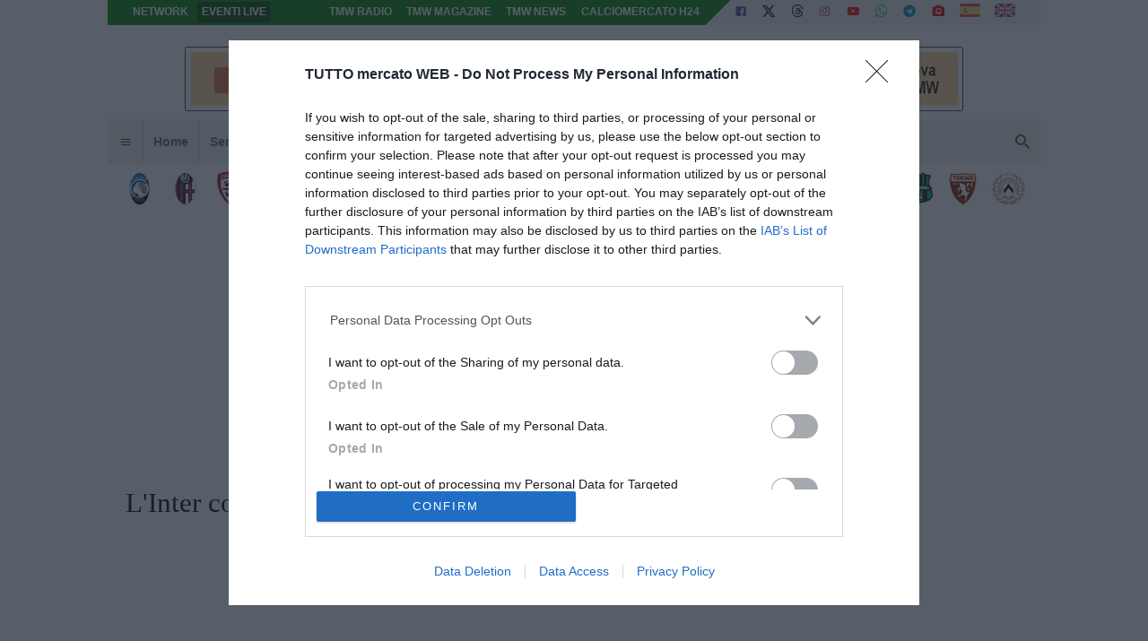

--- FILE ---
content_type: text/html; charset=UTF-8
request_url: https://archivio.tuttomercatoweb.com/2005/l-inter-corteggia-casillas-9419
body_size: 18455
content:
<!DOCTYPE html>
<html lang="it">
	<head>
		<meta http-equiv="Content-Type" content="text/html; charset=UTF-8">
		<title>L&#039;Inter corteggia Casillas - TUTTO mercato WEB</title>		<meta name="robots" content="max-image-preview:large"><meta name="description" content="Tra Iker Casillas e il suo club, il Real Madrid, ormai &egrave; crisi piena. Aveva solo 19 anni quando insieme alla squadra di quei tempi vinse la Champions."><meta property="twitter:title" content="L&#039;Inter corteggia Casillas - TUTTO mercato WEB"><meta property="twitter:description" content="Tra Iker Casillas e il suo club, il Real Madrid, ormai &egrave; crisi piena. Aveva solo 19 anni quando insieme alla squadra di quei tempi vinse la Champions."><meta property="twitter:card" content="summary"><meta property="og:title" content="L&#039;Inter corteggia Casillas - TUTTO mercato WEB"><meta property="og:url" content="https://archivio.tuttomercatoweb.com/2005/l-inter-corteggia-casillas-9419"><meta property="og:type" content="article"><meta property="og:description" content="Tra Iker Casillas e il suo club, il Real Madrid, ormai &egrave; crisi piena. Aveva solo 19 anni quando insieme alla squadra di quei tempi vinse la Champions."><meta property="fb:app_id" content="819575174827207"><meta property="og:image" content="https://tmw-static.tcccdn.com/template/tuttomercatoweb.com/default/img/thumb3.png"><meta name="language" content="it">		<link rel="alternate" media="only screen and (max-width: 640px)" hreflang="it" href="https://m.archivio.tuttomercatoweb.com/2005/l-inter-corteggia-casillas-9419">		
<script type="application/ld+json">{"@context":"https://schema.org","@type":"NewsArticle","mainEntityOfPage":{"@type":"WebPage","@id":"https://archivio.tuttomercatoweb.com/2005/l-inter-corteggia-casillas-9419"},"headline":"L'Inter corteggia Casillas","articleSection":"2005","description":"Tra Iker Casillas e il suo club, il Real Madrid, ormai \u00e8 crisi piena. Aveva solo 19 anni quando insieme alla squadra di quei tempi vinse la Champions League, ma adesso sono passati quattro anni e que","datePublished":"2005-03-25T15:02:49+01:00","isAccessibleForFree":true,"author":{"@type":"Person","name":"Francesco Graffagnini"},"publisher":{"@type":"Organization","name":"TUTTO mercato WEB","logo":{"@type":"ImageObject","url":"https://tmw-static.tcccdn.com/template/tuttomercatoweb.com/default/img/mobile-dark.svg"},"url":"https://www.tuttomercatoweb.com","sameAs":["https://www.facebook.com/tuttomercatoweb.page/","https://twitter.com/TuttoMercatoWeb"]}}</script>
		<link rel="stylesheet" href="https://tmw-static.tcccdn.com/template/tuttomercatoweb.com/default/img-css-js/29e6c2a28962931edf9057ea2353c9c2.css">		<meta name="theme-color" content="#086203">
		<link rel="shortcut icon" sizes="144x144" href="https://tmw-static.tcccdn.com/template/tuttomercatoweb.com/default/img/favicon4/144.png">
		<link rel="shortcut icon" sizes="36x36" href="https://tmw-static.tcccdn.com/template/tuttomercatoweb.com/default/img/favicon4/36.png">
		<link rel="icon" sizes="16x16" href="https://tmw-static.tcccdn.com/template/tuttomercatoweb.com/default/img/favicon4/favicon.ico">
		<script src="https://tmw-static.tcccdn.com/template/default/img-css-js/653866a2a0aea3005db96974a966d5b6.js" async></script>	<link rel="alternate" type="application/rss+xml" title="Tutte le notizie" href="//www.tuttomercatoweb.com/rss/">
<meta property="fb:pages" content="168271766534476" /><!-- Serve per gli instantarticle -->		<script>
	function addListener(element, type, callback)
	{
		if (element.addEventListener) element.addEventListener(type, callback);
		else if (element.attachEvent) element.attachEvent('on' + type, callback);
	}
	
	function getQueryParam(param)
	{
		var result = window.location.search.match(new RegExp("(\\?|&)" + param + "(\\[\\])?=([^&]*)"));
		return result ? result[3] : false;
	}

	/* Settaggio delle variabili */
	var platform  = 'desktop';
	var asset_id  = 'read.9419';
	var menunav     = '2005';
	var indirizzo   = window.location.pathname.split('/');
	var word        = '';
	if (word=='') word = getQueryParam('word');
	var zona        = 'default';
	var azione      = 'read';
	var idsezione   = '6';
	var titolo_art  = 'L\&#039;Inter corteggia Casillas';
	var sezione_art = '2005';
	var now         = 'mercoledì 21 gennaio 2026 ore 21:32';
	var squadra     = '';
	var archivio    = true;

	/* Settaggio della searchbar (con titoletto) */
	var searchbar = false;
	if (indirizzo[1]!='' && word=='') searchbar = indirizzo[1].replace(/-/gi, " ").replace(/_/gi, " ").toUpperCase();
	else if (azione=='search') {
		searchbar = 'Ricerca';
		if (word!=false && word!='') searchbar = searchbar + ' per ' + word.toUpperCase()
	} else if (azione=='contatti') searchbar = azione.toUpperCase();
	indirizzo = indirizzo[1].replace('-', '');
	if (word==false) word = '';

	/* Caricamento asincrono degli script social (versione estesa commentata su main_all.js) */
	if("read"==azione||"media"==azione){var scripts=["//connect.facebook.net/it_IT/all.js#xfbml=1"];!function(e){for(var t=0,a=e.length;a>t;t++){var o=document.createElement("script");o.type="text/javascript",o.async=!0,o.src=e[t];var r=document.getElementsByTagName("script")[0];r.parentNode.insertBefore(o,r)}}(scripts)}

	function lazyImage(id)
	{
		var imgs = document.getElementById(id);
		if (imgs!==undefined && imgs!==null)
		{
			var img = imgs.getElementsByTagName('IMG');
			if (img!==undefined && img!==null && img.length>0)
			{
				for (var i=0; i<img.length; i++)
				{
					var datasrc = img[i].getAttribute('data-src');
					if (datasrc!==undefined && datasrc!==null && datasrc!=='') img[i].src = datasrc;
				}
			}
		}	
	}
</script>

<script>var zonaLeonardo = 'genr';</script>

<script>
var zonaSole24Ore = 'TMW/Altro/Ros';
var mapZonaSole24Ore = {
	"atalanta": "TMW/Atalanta/Ros",
	"bologna": "TMW/Bologna/Ros",
	"championsleague": "tuttochampions/ros",
	"fiorentina": "TMW/Fiorentina/Ros",
	"inter": "TMW/Inter/Ros",
	"juventus": "TMW/Juventus/Ros",
	"lazio": "TMW/Lazio/Ros",
	"milan": "TMW/Milan/Ros",
	"napoli": "TMW/Napoli/Ros",
	"roma": "TMW/Roma/Ros",
	"serie-b": "TMW/Serie_B/Ros",
	"serie-c": "TMW/Serie_C/Ros",
	"mondiale-per-club": "FifaWorldCup/ros"
};
if (idsezione == '94' || (azione == "read" && document.querySelector('meta[name="news_keywords"]') !== null && document.querySelector('meta[name="news_keywords"]').content.split(",").includes("Mondiale per club"))) {	zonaSole24Ore = 'FifaWorldCup/ros';
} else if (zona == 'network' && typeof mapZonaSole24Ore[squadra] !== 'undefined') {
	zonaSole24Ore = mapZonaSole24Ore[squadra];
} else if (squadra == 'scommesse') {
	zonaSole24Ore = 'TMW/scommesse/Ros';
} else if (azione == 'home' && zona == 'default') {
	zonaSole24Ore = 'TMW/Homepage';
} else if (azione == 'live') {
	zonaSole24Ore = 'TMW/Live/Ros';
} else if (idsezione == '1') {	zonaSole24Ore = 'TMW/Serie_A/Ros';
} else if (idsezione == '2') {	zonaSole24Ore = 'TMW/Serie_B/Ros';
} else if (idsezione == '3') {	zonaSole24Ore = 'TMW/Serie_C/Ros';
}
</script>

<script>
const suppressMessage = () => {
	window.googlefc = window.googlefc || {};
	window.googlefc.controlledMessagingFunction = (message) => {
		message.proceed(false);
	};
};
suppressMessage();
</script>

<script async src="https://fundingchoicesmessages.google.com/i/pub-7074224334010734?ers=1" nonce="6vuVmAqTcFyllwLtCCvxfQ"></script>
<script nonce="6vuVmAqTcFyllwLtCCvxfQ">(function() {function signalGooglefcPresent() {if (!window.frames['googlefcPresent']) {if (document.body) {const iframe = document.createElement('iframe'); iframe.style = 'width: 0; height: 0; border: none; z-index: -1000; left: -1000px; top: -1000px;'; iframe.style.display = 'none'; iframe.name = 'googlefcPresent'; document.body.appendChild(iframe);} else {setTimeout(signalGooglefcPresent, 0);}}}signalGooglefcPresent();})();</script>
		<!-- InMobi Choice. Consent Manager Tag v3.0 (for TCF 2.2) -->
<script async>
(function() {
	var host = window.location.hostname;
	var element = document.createElement('script');
	var firstScript = document.getElementsByTagName('script')[0];
	var url = 'https://cmp.inmobi.com'.concat('/choice/', 'zps7Pn88rZM7r', '/', host, '/choice.js?tag_version=V3');
	var uspTries = 0;
	var uspTriesLimit = 3;
	element.async = true;
	element.type = 'text/javascript';
	element.src = url;
	element.addEventListener('load', function(event) {
		window.dispatchEvent(new Event('inmobiLoaded'));
	});

	firstScript.parentNode.insertBefore(element, firstScript);

	function makeStub() {
		var TCF_LOCATOR_NAME = '__tcfapiLocator';
		var queue = [];
		var win = window;
		var cmpFrame;

		function addFrame() {
			var doc = win.document;
			var otherCMP = !!(win.frames[TCF_LOCATOR_NAME]);

			if (!otherCMP) {
				if (doc.body) {
					var iframe = doc.createElement('iframe');

					iframe.style.cssText = 'display:none';
					iframe.name = TCF_LOCATOR_NAME;
					doc.body.appendChild(iframe);
				} else {
					setTimeout(addFrame, 5);
				}
			}
			return !otherCMP;
		}

		function tcfAPIHandler() {
			var gdprApplies;
			var args = arguments;

			if (!args.length) {
				return queue;
			} else if (args[0] === 'setGdprApplies') {
				if (
					args.length > 3 &&
					args[2] === 2 &&
					typeof args[3] === 'boolean'
				) {
					gdprApplies = args[3];
					if (typeof args[2] === 'function') {
						args[2]('set', true);
					}
				}
			} else if (args[0] === 'ping') {
				var retr = {
					gdprApplies: gdprApplies,
					cmpLoaded: false,
					cmpStatus: 'stub'
				};

				if (typeof args[2] === 'function') {
					args[2](retr);
				}
			} else {
				if (args[0] === 'init' && typeof args[3] === 'object') {
					args[3] = Object.assign(args[3], { tag_version: 'V3' });
				}
				queue.push(args);
			}
		}

		function postMessageEventHandler(event) {
			var msgIsString = typeof event.data === 'string';
			var json = {};

			try {
				if (msgIsString) {
					json = JSON.parse(event.data);
				} else {
					json = event.data;
				}
			} catch (ignore) {}

			var payload = json.__tcfapiCall;

			if (payload) {
				window.__tcfapi(
					payload.command,
					payload.version,
					function(retValue, success) {
						var returnMsg = {
							__tcfapiReturn: {
								returnValue: retValue,
								success: success,
								callId: payload.callId
							}
						};
						if (msgIsString) {
							returnMsg = JSON.stringify(returnMsg);
						}
						if (event && event.source && event.source.postMessage) {
							event.source.postMessage(returnMsg, '*');
						}
					},
					payload.parameter
				);
			}
		}

		while (win) {
			try {
				if (win.frames[TCF_LOCATOR_NAME]) {
					cmpFrame = win;
					break;
				}
			} catch (ignore) {}

			if (win === window.top) {
				break;
			}
			win = win.parent;
		}
		if (!cmpFrame) {
			addFrame();
			win.__tcfapi = tcfAPIHandler;
			win.addEventListener('message', postMessageEventHandler, false);
		}
	};

	makeStub();

	function makeGppStub() {
		const CMP_ID = 10;
		const SUPPORTED_APIS = [
			'2:tcfeuv2',
			'6:uspv1',
			'7:usnatv1',
			'8:usca',
			'9:usvav1',
			'10:uscov1',
			'11:usutv1',
			'12:usctv1'
		];

		window.__gpp_addFrame = function (n) {
			if (!window.frames[n]) {
				if (document.body) {
					var i = document.createElement("iframe");
					i.style.cssText = "display:none";
					i.name = n;
					document.body.appendChild(i);
				} else {
					window.setTimeout(window.__gpp_addFrame, 10, n);
				}
			}
		};
		window.__gpp_stub = function () {
			var b = arguments;
			__gpp.queue = __gpp.queue || [];
			__gpp.events = __gpp.events || [];

			if (!b.length || (b.length == 1 && b[0] == "queue")) {
				return __gpp.queue;
			}

			if (b.length == 1 && b[0] == "events") {
				return __gpp.events;
			}

			var cmd = b[0];
			var clb = b.length > 1 ? b[1] : null;
			var par = b.length > 2 ? b[2] : null;
			if (cmd === "ping") {
				clb(
					{
						gppVersion: "1.1", // must be “Version.Subversion”, current: “1.1”
						cmpStatus: "stub", // possible values: stub, loading, loaded, error
						cmpDisplayStatus: "hidden", // possible values: hidden, visible, disabled
						signalStatus: "not ready", // possible values: not ready, ready
						supportedAPIs: SUPPORTED_APIS, // list of supported APIs
						cmpId: CMP_ID, // IAB assigned CMP ID, may be 0 during stub/loading
						sectionList: [],
						applicableSections: [-1],
						gppString: "",
						parsedSections: {},
					},
					true
				);
			} else if (cmd === "addEventListener") {
				if (!("lastId" in __gpp)) {
					__gpp.lastId = 0;
				}
				__gpp.lastId++;
				var lnr = __gpp.lastId;
				__gpp.events.push({
					id: lnr,
					callback: clb,
					parameter: par,
				});
				clb(
					{
						eventName: "listenerRegistered",
						listenerId: lnr, // Registered ID of the listener
						data: true, // positive signal
						pingData: {
							gppVersion: "1.1", // must be “Version.Subversion”, current: “1.1”
							cmpStatus: "stub", // possible values: stub, loading, loaded, error
							cmpDisplayStatus: "hidden", // possible values: hidden, visible, disabled
							signalStatus: "not ready", // possible values: not ready, ready
							supportedAPIs: SUPPORTED_APIS, // list of supported APIs
							cmpId: CMP_ID, // list of supported APIs
							sectionList: [],
							applicableSections: [-1],
							gppString: "",
							parsedSections: {},
						},
					},
					true
				);
			} else if (cmd === "removeEventListener") {
				var success = false;
				for (var i = 0; i < __gpp.events.length; i++) {
					if (__gpp.events[i].id == par) {
						__gpp.events.splice(i, 1);
						success = true;
						break;
					}
				}
				clb(
					{
						eventName: "listenerRemoved",
						listenerId: par, // Registered ID of the listener
						data: success, // status info
						pingData: {
							gppVersion: "1.1", // must be “Version.Subversion”, current: “1.1”
							cmpStatus: "stub", // possible values: stub, loading, loaded, error
							cmpDisplayStatus: "hidden", // possible values: hidden, visible, disabled
							signalStatus: "not ready", // possible values: not ready, ready
							supportedAPIs: SUPPORTED_APIS, // list of supported APIs
							cmpId: CMP_ID, // CMP ID
							sectionList: [],
							applicableSections: [-1],
							gppString: "",
							parsedSections: {},
						},
					},
					true
				);
			} else if (cmd === "hasSection") {
				clb(false, true);
			} else if (cmd === "getSection" || cmd === "getField") {
				clb(null, true);
			}
			//queue all other commands
			else {
				__gpp.queue.push([].slice.apply(b));
			}
		};
		window.__gpp_msghandler = function (event) {
			var msgIsString = typeof event.data === "string";
			try {
				var json = msgIsString ? JSON.parse(event.data) : event.data;
			} catch (e) {
				var json = null;
			}
			if (typeof json === "object" && json !== null && "__gppCall" in json) {
				var i = json.__gppCall;
				window.__gpp(
					i.command,
					function (retValue, success) {
						var returnMsg = {
							__gppReturn: {
								returnValue: retValue,
								success: success,
								callId: i.callId,
							},
						};
						event.source.postMessage(msgIsString ? JSON.stringify(returnMsg) : returnMsg, "*");
					},
					"parameter" in i ? i.parameter : null,
					"version" in i ? i.version : "1.1"
				);
			}
		};
		if (!("__gpp" in window) || typeof window.__gpp !== "function") {
			window.__gpp = window.__gpp_stub;
			window.addEventListener("message", window.__gpp_msghandler, false);
			window.__gpp_addFrame("__gppLocator");
		}
	};

	makeGppStub();

	var uspStubFunction = function() {
		var arg = arguments;
		if (typeof window.__uspapi !== uspStubFunction) {
			setTimeout(function() {
				if (typeof window.__uspapi !== 'undefined') {
					window.__uspapi.apply(window.__uspapi, arg);
				}
			}, 500);
		}
	};

	var checkIfUspIsReady = function() {
		uspTries++;
		if (window.__uspapi === uspStubFunction && uspTries < uspTriesLimit) {
			console.warn('USP is not accessible');
		} else {
			clearInterval(uspInterval);
		}
	};

	if (typeof window.__uspapi === 'undefined') {
		window.__uspapi = uspStubFunction;
		var uspInterval = setInterval(checkIfUspIsReady, 6000);
	}
})();
</script>
<!-- End InMobi Choice. Consent Manager Tag v3.0 (for TCF 2.2) -->

<script>

function addListener(element, type, callback)
{
	if (element.addEventListener) element.addEventListener(type, callback);
	else if (element.attachEvent) element.attachEvent('on' + type, callback);
}
var tcfGoogleConsent = "0";

addListener(window, "inmobiLoaded", () => {
	__tcfapi("addEventListener", 2, (tcData, success) => {
		if (success && tcData.gdprApplies) {
						if (tcData.eventStatus == "useractioncomplete" || tcData.eventStatus == "tcloaded") {
								var outbrainScript = document.createElement("script");
				outbrainScript.async = true;
				outbrainScript.src = "https://widgets.outbrain.com/outbrain.js";
				document.head.appendChild(outbrainScript);
								if (
					Object.entries(tcData.purpose.consents).length > 0
					&& Object.values(tcData.purpose.consents)[0] === true
					&& typeof tcData.vendor.consents[755] !== "undefined"
					&& tcData.vendor.consents[755] === true
				) {
					tcfGoogleConsent = "1";
									} else {
					tcfGoogleConsent = "-1";
									}
			}
		}
	});
});
</script>
<script>
function TCCLoadScript(){var scripts=document.getElementsByClassName("tcc-script"),documentFragment=document.createDocumentFragment();for(i=0;i<scripts.length;i++){for(s=document.createElement("script"),j=0;j<scripts[i].attributes.length;j++){var attrib=scripts[i].attributes[j];attrib.specified&&("type"==attrib.name?s.setAttribute("type","text/javascript"):"data-src"==attrib.name?s.setAttribute("src",attrib.value):"class"==attrib.name?s.setAttribute(attrib.name,attrib.value.replace("tcc-script","")):s.setAttribute(attrib.name,attrib.value))}s.innerHTML=scripts[i].innerHTML,documentFragment.appendChild(s)}document.body.appendChild(documentFragment)}window.addEventListener?window.addEventListener("load",TCCLoadScript):window.attachEvent&&window.attachEvent("onload",TCCLoadScript);
</script>
	</head>
	<body class="read sez6 channel">
		<script async src="https://pagead2.googlesyndication.com/pagead/js/adsbygoogle.js?client=ca-pub-1849572464300268" crossorigin="anonymous"></script>
		<div id="fb-root"></div>
		<div id="tcc-panel">
	<div class="left">
		<div>
			<span class="tcc-border">Menu</span>
			<a href="https://www.tuttomercatoweb.com/serie-a/">Serie A</a><a href="https://www.tuttomercatoweb.com/serie-b/">Serie B</a><a href="https://www.tuttomercatoweb.com/serie-c/">Serie C</a><a href="https://www.tuttomercatoweb.com/calcio-estero/">Calcio Estero</a><a href="https://www.tuttomercatoweb.com/formazioni/">Formazioni</a><a href="https://www.tuttomercatoweb.com/calendario_classifica/serie_a/">Calendari</a><a href="https://www.tuttomercatoweb.com/scommesse/">Scommesse</a><a href="https://www.tuttomercatoweb.com/scommesse/pronostici/">Pronostici</a>			<br>
			<a href="https://www.tuttomercatoweb.com/live-partite/">Eventi Live</a><a href="https://www.tuttomercatoweb.com/calciomercato/">Calciomercato H24</a><a href="https://www.tuttomercatoweb.com/mobile/">Mobile</a><a href="https://www.tuttomercatoweb.com/network/">Network</a><a href="https://www.tuttomercatoweb.com/redazione/">Redazione</a><a href="https://www.tuttomercatoweb.com/contatti/">Contatti</a>		</div>
		<div>
			<span class="tcc-border">Canali Serie A</span>
			<a href="https://www.tuttomercatoweb.com/atalanta/" class="capitalize">atalanta</a><a href="https://www.tuttomercatoweb.com/bologna/" class="capitalize">bologna</a><a href="https://www.tuttomercatoweb.com/cagliari/" class="capitalize">cagliari</a><a href="https://www.tuttomercatoweb.com/como/" class="capitalize">como</a><a href="https://www.tuttomercatoweb.com/cremonese/" class="capitalize">cremonese</a><a href="https://www.tuttomercatoweb.com/fiorentina/" class="capitalize">fiorentina</a><a href="https://www.tuttomercatoweb.com/genoa/" class="capitalize">genoa</a><a href="https://www.tuttomercatoweb.com/hellasverona/" class="capitalize">hellas verona</a><a href="https://www.tuttomercatoweb.com/inter/" class="capitalize">inter</a><a href="https://www.tuttomercatoweb.com/juventus/" class="capitalize">juventus</a><a href="https://www.tuttomercatoweb.com/lazio/" class="capitalize">lazio</a><a href="https://www.tuttomercatoweb.com/lecce/" class="capitalize">lecce</a><a href="https://www.tuttomercatoweb.com/milan/" class="capitalize">milan</a><a href="https://www.tuttomercatoweb.com/napoli/" class="capitalize">napoli</a><a href="https://www.tuttomercatoweb.com/parma/" class="capitalize">parma</a><a href="https://www.tuttomercatoweb.com/pisa/" class="capitalize">pisa</a><a href="https://www.tuttomercatoweb.com/roma/" class="capitalize">roma</a><a href="https://www.tuttomercatoweb.com/sassuolo/" class="capitalize">sassuolo</a><a href="https://www.tuttomercatoweb.com/torino/" class="capitalize">torino</a><a href="https://www.tuttomercatoweb.com/udinese/" class="capitalize">udinese</a>		</div>
		<div>
			<span class="tcc-border">Canali altre squadre</span>
			<a href="https://www.tuttomercatoweb.com/ascoli/" class="capitalize">ascoli</a><a href="https://www.tuttomercatoweb.com/avellino/" class="capitalize">avellino</a><a href="https://www.tuttomercatoweb.com/bari/" class="capitalize">bari</a><a href="https://www.tuttomercatoweb.com/benevento/" class="capitalize">benevento</a><a href="https://www.tuttomercatoweb.com/casertana/" class="capitalize">casertana</a><a href="https://www.tuttomercatoweb.com/cesena/" class="capitalize">cesena</a><a href="https://www.tuttomercatoweb.com/frosinone/" class="capitalize">frosinone</a><a href="https://www.tuttomercatoweb.com/latina/" class="capitalize">latina</a><a href="https://www.tuttomercatoweb.com/livorno/" class="capitalize">livorno</a><a href="https://www.tuttomercatoweb.com/monza/" class="capitalize">monza</a><a href="https://www.tuttomercatoweb.com/nocerina/" class="capitalize">nocerina</a><a href="https://www.tuttomercatoweb.com/palermo/" class="capitalize">palermo</a><a href="https://www.tuttomercatoweb.com/perugia/" class="capitalize">perugia</a><a href="https://www.tuttomercatoweb.com/pescara/" class="capitalize">pescara</a><a href="https://www.tuttomercatoweb.com/pordenone/" class="capitalize">pordenone</a><a href="https://www.tuttomercatoweb.com/potenza/" class="capitalize">potenza</a><a href="https://www.tuttomercatoweb.com/reggina/" class="capitalize">reggina</a><a href="https://www.tuttomercatoweb.com/salernitana/" class="capitalize">salernitana</a><a href="https://www.tuttomercatoweb.com/sampdoria/" class="capitalize">sampdoria</a><a href="https://www.tuttomercatoweb.com/sassuolo/" class="capitalize">sassuolo</a><a href="https://www.tuttomercatoweb.com/turris/" class="capitalize">turris</a>		</div>
		<div>
			<span class="tcc-border">Altri canali</span>
			<a href="https://www.tuttomercatoweb.com/mondiale-per-club/" class="capitalize">mondiale per club</a><a href="https://www.tuttomercatoweb.com/serie-b/" class="capitalize">serie b</a><a href="https://www.tuttomercatoweb.com/serie-c/" class="capitalize">serie c</a><a href="https://www.tuttomercatoweb.com/championsleague/" class="capitalize">champions league</a><a href="https://www.tuttomercatoweb.com/fantacalcio/" class="capitalize">fantacalcio</a><a href="https://www.tuttomercatoweb.com/podcast/" class="capitalize">podcast</a><a href="https://www.tuttomercatoweb.com/statistiche/" class="capitalize">statistiche</a>		</div>
	</div>
</div>
		<script>var tccLoad = [];</script>
		<div id="content" class="inner centra">
			<div id="tcc-head" class=" large center">
	<div class="bar">
		<div class="left upper"
			><a href="https://www.tuttomercatoweb.com/network/">Network</a
			><a href="https://www.tuttomercatoweb.com/live-partite/" class="tcc-border-radius tag live">Eventi live</a
			><a href="https://www.tmwradio.com/" target="_blank" rel="nofollow" class="tmwradio">TMW Radio</a
			><a href="https://www.tmwmagazine.com/" target="_blank" rel="nofollow" class="tmwmagazine">TMW Magazine</a
			><a href="https://www.tmwnews.it/" target="_blank" rel="nofollow" class="tmwnews">TMW News</a
			><a href="https://www.tuttomercatoweb.com/calciomercato/" class="calciomercato">Calciomercato h24</a
		></div
		><div class="right upper"
			><a href="https://www.facebook.com/168271766534476" target="_blank" rel="nofollow" title="Facebook"><span class="tmw-font-icon facebook"></span></a><a href="https://www.x.com/TuttoMercatoWeb" target="_blank" rel="nofollow" title="X"><span class="tmw-font-icon x"></span></a><a href="https://www.threads.net/@tuttomercatoweb_com" target="_blank" rel="nofollow" title="Threads"><span class="tmw-font-icon threads"></span></a><a href="https://www.instagram.com/tuttomercatoweb_com" target="_blank" rel="nofollow" title="Instagram"><span class="tmw-font-icon instagram" title="Instagram"></span></a><a href="https://www.youtube.com/VideoTMW" target="_blank" rel="nofollow" title="Youtube"><span class="tmw-font-icon youtube"></span></a><a href="/mobile/#whatsapp" target="_blank" rel="nofollow" title="Whatsapp"><span class="tmw-font-icon whatsapp"></span></a><a href="/mobile/#telegram" target="_blank" rel="nofollow" title="Telegram"><span class="tmw-font-icon telegram"></span></a><a href="/media/" title="Media"><span class="tmw-font-icon photo"></span></a><a href="https://www.todomercadoweb.es/" target="_blank" rel="nofollow" title="Todo mercado web"><span class="tcc-icon flag es"></span></a
			><a href="https://www.transfermarketweb.com/" target="_blank" rel="nofollow" title="Transfer market web"><span class="tcc-icon flag en"></span></a
		></div>
	</div>
</div>
<div id="tcc-menu" class="large center">
	<div class="logo">
		<div class="manchette left"><div class="tcc-banner manchettes tcc-border-radius">
	<script>
	var manchettes = [
		'<div><a target="_blank" rel="nofollow" href="https://www.tuttomercatoweb.com/scommesse/"><img src="https://tmw-static.tcccdn.com/template/default/img/banner/160x60_scommesse.gif" alt="TUTTOmercatoWEB Scommesse"></a></div>',
		'<div><a target="_blank" rel="nofollow" href="https://www.tuttomercatoweb.com/scommesse/bonus-casino/"><img src="https://tmw-static.tcccdn.com/template/default/img/banner/160x60_casino.gif" alt="TUTTOmercatoWEB Casinò"></a></div>',
	];
	var scriptTag = document.getElementsByTagName('script');
	scriptTag = scriptTag[scriptTag.length - 1];
	var parentTag = scriptTag.parentNode;
	var randKey = Math.floor(Math.random() * manchettes.length);
	parentTag.innerHTML = manchettes[randKey];
	</script>
</div>
</div
		><a href="https://www.tuttomercatoweb.com" id="border" class="center tmw" title="TUTTO mercato WEB: notizie di calcio e calciomercato">
			<div id="tcc-logo"><img src="https://tmw-static.tcccdn.com/template/tuttomercatoweb.com/default/img/head-logo.png" alt="TUTTO mercato WEB: notizie di calcio e calciomercato"></div>
			<div id="tcc-date"></div></a
		><div class="manchette right"><div class="tcc-banner manchettes tcc-border-radius">
	<script>
	var manchettes = [
		'<div><a target="_blank" rel="nofollow" href="https://www.tuttomercatoweb.com/scommesse/"><img src="https://tmw-static.tcccdn.com/template/default/img/banner/160x60_scommesse.gif" alt="TUTTOmercatoWEB Scommesse"></a></div>',
		'<div><a target="_blank" rel="nofollow" href="https://www.tuttomercatoweb.com/scommesse/bonus-casino/"><img src="https://tmw-static.tcccdn.com/template/default/img/banner/160x60_casino.gif" alt="TUTTOmercatoWEB Casinò"></a></div>',
	];
	var scriptTag = document.getElementsByTagName('script');
	scriptTag = scriptTag[scriptTag.length - 1];
	var parentTag = scriptTag.parentNode;
	var randKey = Math.floor(Math.random() * manchettes.length);
	parentTag.innerHTML = manchettes[randKey];
	</script>
</div>
</div>
	</div>
		<div id="bar-menu" class="bar-menu"
		><div class="left" aria-label="Menù" role="menu"
			><span id="panelMenu" class="tmw-font-icon menu tcc-link" role="menuitem" title="Menù" accesskey="m" tabindex="0"></span>
			<a href="/" class="mv_hp" role="menuitem">Home</a><a href="https://www.tuttomercatoweb.com/serie-a/" class="mv_serie-a" class="mv_hp" role="menuitem">Serie A</a><a href="https://www.tuttomercatoweb.com/serie-b/" class="mv_serie-b" class="mv_hp" role="menuitem">Serie B</a><a href="https://www.tuttomercatoweb.com/serie-c/" class="mv_serie-c" class="mv_hp" role="menuitem">Serie C</a><a href="https://www.tuttomercatoweb.com/calcio-estero/" class="mv_calcio-estero" class="mv_hp" role="menuitem">Calcio Estero</a><a href="https://www.tuttomercatoweb.com/formazioni/" class="mv_formazioni" class="mv_hp" role="menuitem">Formazioni</a><a href="https://www.tuttomercatoweb.com/calendario_classifica/serie_a/" class="mv_calendario_classifica/serie_a" class="mv_hp" role="menuitem">Calendari</a><a href="https://www.tuttomercatoweb.com/scommesse/" class="mv_scommesse" class="mv_hp" role="menuitem">Scommesse</a><a href="https://www.tuttomercatoweb.com/scommesse/pronostici/" class="mv_scommesse/pronostici" class="mv_hp" role="menuitem">Pronostici</a>			</div
		><div class="right search"><span id="search-icon" class="tmw-font-icon search tcc-link" title="Cerca" accesskey="s" tabindex="0"></span></div
	></div>
	<div id="bar-search">
				<form action="https://archivio.tuttomercatoweb.com/" method="get" name="searchform" id="form-search" role="search" aria-label="Cerca">
			<input type="hidden" name="action" value="searchform">
			<input name="word" placeholder="Cerca" id="wordsearchform" autocomplete="off" title="Cerca">
			<input type="submit" name="send" value="Cerca" title="Invia">
		</form>
	</div>
	</div>
<script>
var mv = document.getElementsByClassName('mv_'+menunav);
if (mv[0]!==undefined && mv[0]!==null) mv[0].className += " selected";

var panel  = document.getElementById('tcc-panel');
var menu   = document.getElementById('panelMenu');
var search = document.getElementById('search-icon');
var barsearch = document.getElementById('bar-search');
var formsearch = document.getElementById('form-search');
var domainsearch = document.getElementById('form-search-domain');

var changedomain = function() {
	let action = new URL(formsearch.getAttribute('action'));
	    action.host = domainsearch.value;
	let target = (action.host!=window.location.host) ? '_blank' : '_self';
	formsearch.setAttribute('action', action)
	formsearch.setAttribute('target', target)
};

var openPanel = function() {
	// chiudo la ricerca (prima posizione)
	if (barsearch.style.display=='block')
	{
		var evObj = document.createEvent('MouseEvents');
	    evObj.initMouseEvent('click', true, true, window, 1, 12, 345, 7, 220, false, false, true, false, 0, null );
	    search.dispatchEvent(evObj);
	}
	
	this.parentNode.insertBefore(panel, this.nextSibling);
	var bar = document.getElementById('bar-menu');
	panel.style.left = Math.round(bar.offsetLeft)+'px';
	panel.style.display = (panel.style.display=='none' || panel.style.display=='') ? 'block' : 'none'; 
	menu.classList.toggle('menu');
	menu.classList.toggle('close');

	bar.classList.toggle('no-radius-bottom');
};
menu.addEventListener('click', openPanel, false);
if (domainsearch!==undefined && domainsearch!==null) domainsearch.addEventListener('change', changedomain, false);

var openBarsearch = function(){
	// chiudo il menu (prima posizione)
	if (panel.style.display=='block')
	{
		var evObj = document.createEvent('MouseEvents');
	    evObj.initMouseEvent('click', true, true, window, 1, 12, 345, 7, 220, false, false, true, false, 0, null );
	    menu.dispatchEvent(evObj);
	}
	barsearch.style.display = (barsearch.style.display=='' || barsearch.style.display=='none') ? 'block' : 'none';
	document.getElementById('wordsearchform').focus();
	search.classList.toggle('search');
	search.classList.toggle('close');
};
search.addEventListener('click', openBarsearch, false);

document.getElementById("wordsearchform").value = word;
if (azione=='searchform' && barsearch.style.display!='block')
{
	var evObj = document.createEvent('MouseEvents');
    evObj.initMouseEvent('click', true, true, window, 1, 12, 345, 7, 220, false, false, true, false, 0, null );
    search.dispatchEvent(evObj);
}

var date = document.getElementById('tcc-date');
if (date!==undefined && date!==null) date.innerHTML = now;

// CANALE o ARCHIVIO
var border = document.getElementById("border");
if (squadra!='' || archivio)
{
	var txt = (archivio) ? 'archivio' : 'Canale TMW';
	    txt = (squadra=='media') ? 'Media' : txt;
	var span = document.createElement("span");
	    span.className = "canale upper tcc-label tcc-border-radius "+squadra;
	    span.innerHTML = txt;
	if (date!==undefined && date!==null) date.insertBefore(span, null);
	if (border!==undefined && border!==null) border.classList.add(squadra);
	var logo = document.getElementById('tcc-logo');
	if (logo!==undefined && logo!==null && squadra!='media') logo.innerHTML = squadra.replace(/-/gi, ' ').replace(/_/gi, ' ');
}
else border.classList.add("none");
</script>
<div class="teams center" style="margin:0.5em auto;"><a href="https://www.tuttomercatoweb.com/atalanta/" class="s_atalanta" title="Atalanta"></a><a href="https://www.tuttomercatoweb.com/bologna/" class="s_bologna" title="Bologna"></a><a href="https://www.tuttomercatoweb.com/cagliari/" class="s_cagliari" title="Cagliari"></a><a href="https://www.tuttomercatoweb.com/como/" class="s_como" title="Como"></a><a href="https://www.tuttomercatoweb.com/cremonese/" class="s_cremonese" title="Cremonese"></a><a href="https://www.tuttomercatoweb.com/fiorentina/" class="s_fiorentina" title="Fiorentina"></a><a href="https://www.tuttomercatoweb.com/genoa/" class="s_genoa" title="Genoa"></a><a href="https://www.tuttomercatoweb.com/hellasverona/" class="s_hellasverona" title="Hellas Verona"></a><a href="https://www.tuttomercatoweb.com/inter/" class="s_inter" title="Inter"></a><a href="https://www.tuttomercatoweb.com/juventus/" class="s_juventus" title="Juventus"></a><a href="https://www.tuttomercatoweb.com/lazio/" class="s_lazio" title="Lazio"></a><a href="https://www.tuttomercatoweb.com/lecce/" class="s_lecce" title="Lecce"></a><a href="https://www.tuttomercatoweb.com/milan/" class="s_milan" title="Milan"></a><a href="https://www.tuttomercatoweb.com/napoli/" class="s_napoli" title="Napoli"></a><a href="https://www.tuttomercatoweb.com/parma/" class="s_parma" title="Parma"></a><a href="https://www.tuttomercatoweb.com/pisa/" class="s_pisa" title="Pisa"></a><a href="https://www.tuttomercatoweb.com/roma/" class="s_roma" title="Roma"></a><a href="https://www.tuttomercatoweb.com/sassuolo/" class="s_sassuolo" title="Sassuolo"></a><a href="https://www.tuttomercatoweb.com/torino/" class="s_torino" title="Torino"></a><a href="https://www.tuttomercatoweb.com/udinese/" class="s_udinese" title="Udinese"></a></div>
<script>
// CANALE
if (squadra!='')
{
	var team = document.getElementsByClassName('s_'+squadra);
	if (team!==undefined && team[0]!==undefined) team[0].className += " selected"; 
}
</script>
<div class="center" style="height:270px; padding: 10px 0;">
	<div class="tcc-banner" style="height: auto; min-height: 270px; padding: 10px 0;" id="div-masthead-top_lazy">
		<ins
			class="adsbygoogle"
			style="display: inline-block; width: 970px; height: 250px;"
			data-ad-client="ca-pub-1849572464300268"
		></ins>
		<script>(adsbygoogle = window.adsbygoogle || []).push({});</script>
	</div>
</div>
			<div id="tcc-body"><div id="tcc-read" class="home sticky-parent"><div class="sx">	<div class="box pp">
				<div class="mbottom "><h1 class="title serif">L'Inter corteggia Casillas</h1></div>
				<script>var skyContentPlayer = false;</script>
		<div class="thumb relative center"><img src="https://tmw-static.tcccdn.com/template/tuttomercatoweb.com/default/img/thumb3.png" alt="L'Inter corteggia Casillas"></div>
		<div class="author"></div
		><div class="author right tcc-screen">
		 	<span id="button-read" class="share reading tcc-border-radius left tcc-link" title="vedi letture" accesskey="r" tabindex="0">
	<span class="tmw-font-icon view mright"></span>
	<span id="txt_load" class="tmw-icon loading mright" style="display: none;"></span>
	<span id="txt_view">vedi letture</span>
	<span id="txt_read" style="display:none;"></span>
</span>
<script>
var read = document.getElementById('button-read');
read.addEventListener('click', function(){ readView('9419') }, false);
</script>			<span class="share tcc-border-radius facebook center"><a href="javascript:popUp('https://www.facebook.com/sharer.php?u=https%3A%2F%2Fwww.tuttomercatoweb.com%2F2005%2Fl-inter-corteggia-casillas-9419', '700', '550', '1', '1')">condividi <span class="tmw-font-icon facebook tcc-small"></span></a></span>
<span class="share tcc-border-radius x center"><a href="javascript:popUp('https://twitter.com/share?url=https%3A%2F%2Fwww.tuttomercatoweb.com%2F2005%2Fl-inter-corteggia-casillas-9419', '700', '550', '1', '1')">tweet <span class="tmw-font-icon x tcc-small"></span></a></span>		</div>
		<div class="author mtop mbottom" style="width: 100%;">
						<div style="display: inline-block; vertical-align: top; width: 75%;">
				<div class="sez"><span class="upper">venerdì 25 marzo 2005, 15:02</span><span class="upper mleft">2005</span></div>
				 <span class="upper">Francesco Graffagnini <span class="tmw-font-icon chat_bubble tcc-small"></span></span>											</div>
		</div>
								<div class="text mbottom"><p>Tra Iker Casillas e il suo club, il Real Madrid, ormai è crisi piena. Aveva solo 19 anni quando insieme alla squadra di quei tempi vinse la Champions League, ma adesso sono passati quattro anni e quel bel rapporto si è interrotto. Da questo litigio qualcuno potrebbe giovarne, e quel qualcuno potrebbe essere Massimo Moratti. Infatti il patron dell'Inter potrebbe fare una buona offerta a Casillas, che ha tanta voglia di cambiare aria, di fare una nuova esperienza. </p><div class="adv-margin adv-width-box" style="min-height: 280px;">
									<div class="placeholder center" style="min-width: 300px; width: auto; min-height: 250px;">
										<div id="inRead">
											<script>
											__tcfapi("addEventListener", 2, (tcData, success) => {
												if (success && (tcData.eventStatus === "tcloaded" || tcData.eventStatus === "useractioncomplete")) {
													var teadsScript = document.createElement("script");
													teadsScript.type = "text/javascript";
													teadsScript.async = true;
													teadsScript.class = "teads";
													teadsScript.src = "https://a.teads.tv/page/202657/tag";
													document.getElementById("inRead").appendChild(teadsScript);
												}
											});
											</script>
										</div>
									</div>
								</div><p><br>
L'unico intoppo in questa operazione sta nel Manchester United. I Red Devils in porta hanno bisogno di qualche certezza in più e un Casillas con le valigie in mano non vogliono farselo scappare, tanto da aver fatto un'offerta ai galacticos di 25 mln di euro per cinque stagioni, Tale offerta potrebbe mettere in difficoltà l'Inter. </p>
</div>
						<div class="links">
											</div>
	</div>
	<div class="read-bottom tcc-screen">
		<div style="width: 100%; max-width: 468px; height: 290px; overflow: hidden; margin: 20px auto; text-align: center; display: none;" id="tccAdPlayer">
	<ins data-fluid-zoneid="9603" data-fluid-id="e6404a5432b1988ea2e71ec092e8608a"></ins>
</div>
<script>
var tccIMATag = "https://pubads.g.doubleclick.net/gampad/ads?iu=/57491254/tuttomercatoweb.com/" + zonaSole24Ore + "/Preroll&description_url=" + encodeURIComponent(document.location || "unknown") + "&tfcd=0&npa=0&sz=640x480&gdfp_req=1&output=vast&unviewed_position_start=1&env=vp&impl=s&correlator=&cust_params=tmwLenArt%3Dlungo&plcmt=1";

var tccIMAContent = "https://media-video.tcccdn.com/storage/album/1/1/real/03/03b6a726f8993f383385c069ed9974fd-13004-1644489326.mp4";
var tccAdPlayer = document.getElementById("tccAdPlayer");
var tccAdPlayerChain = 1;
var skyContentPlayer = (typeof skyContentPlayer === 'undefined') ? false : skyContentPlayer;
var embedVideoPlayer = (typeof embedVideoPlayer === 'undefined') ? false : embedVideoPlayer;

function fluidAdStarted() {
	if (skyContentPlayer == false && embedVideoPlayer == false) {
	//	setCookieFrequencyCap("tccAdSkyPlayer", 30);// ½h ( nome NON deve iniziare con tccAdPlayer )
		videoSky = true;
	}
}

tccIMAContentEnded = function() {
	var tccPlayerIMA = document.getElementById("tccPlayer");
	tccPlayerIMA.parentNode.removeChild(tccPlayerIMA);
}
tccIMAOnAdStarted = function () {
	window.top.postMessage({"tccAdPlayer":{"adEvent":"adStarted"}},"*");
	var tccPlayerIMA = document.getElementById("tccPlayer");
	tccPlayerIMA.style.display = "block";
};
tccIMAOnAdEnded = function () {
	window.top.postMessage({"tccAdPlayer":{"adEvent":"adEnded"}},"*");
	var tccPlayerIMA = document.getElementById("tccPlayer");
	if (typeof tccPlayerIMA !== 'undefined' && tccPlayerIMA !== null) {
		if (tccIMAContentEmpty) {
			tccPlayerIMA.parentNode.removeChild(tccPlayerIMA);
		} else {
			var tccPlayerIMA = document.getElementById("tccPlayer");
			var closeButton = document.createElement("button");
			closeButton.id = "closeButton";
			closeButton.classList.add("playerButton", "closeIcon");
			closeButton.addEventListener("click", tccIMAContentEnded, false);
			tccPlayerIMA.appendChild(closeButton);
		}
	}
};
tccIMAOnAdError = function() {
	window.top.postMessage({"tccAdPlayer":{"adEvent":"adError"}},"*");

	var tccPlayerIMA = document.getElementById("tccPlayer");
	tccPlayerIMA.parentNode.removeChild(tccPlayerIMA);
		tccAdPlayer.style.display = "block";
	var skyScript = document.createElement("script");
	skyScript.defer = true;
	skyScript.src = "https://fluid.4strokemedia.com/www/fluid/player.php";
	tccAdPlayer.append(skyScript);
		}

if (/*checkCookieFrequencyCap("tccAdPlayer") && */skyContentPlayer == false && embedVideoPlayer == false && tcfGoogleConsent != '-1') {
	var tccImaPrebidScript = document.createElement("script");
	tccImaPrebidScript.async = true;
	tccImaPrebidScript.src = "https://tmw-static.tcccdn.com/template/default/js/tccima/tccima-prebid-1752242154.js";
	document.getElementsByTagName("body")[0].appendChild(tccImaPrebidScript);
}

window.addEventListener("message", function (event) {
	if (typeof event.data == "object" && typeof event.data.tccAdPlayer != "undefined") {
		var tccAdPlayerInfo = "tccAdPlayer: " + event.data.tccAdPlayer.adEvent;
		if (event.data.tccAdPlayer.adEvent == "adStarted") {
			//setCookieFrequencyCap("tccAdPlayer", 30);// ½h
		}
		console.info(tccAdPlayerInfo);
	}
}, false);
</script>

<style>
@media (max-width: 480px) {
	#tccAdPlayer {
		width: 75% !important;
	}

	[id^="player4s_"][style*="position: fixed"], [id^="div-gpt-ad-google-ima-player-"][style*="position: fixed"] {
		max-width: 80% !important;
		height: calc(80vw * 9 / 16) !important;
	}
}
@media (min-width: 481px) {
	[id^="player4s_"][style*="position: fixed"], [id^="div-gpt-ad-google-ima-player-"][style*="position: fixed"] {
		width: 400px !important;
		height: 225px !important;
	}
}
</style>
		<div class="tcc-banner" style="height: auto; min-height: 250px;">
	<ins
		class="adsbygoogle"
		style="display: inline-block; width: 100%; height: 250px;"
		data-ad-client="ca-pub-1849572464300268"
		data-ad-slot="1217801216"
		data-ad-format="auto"
		data-full-width-responsive="true"
	></ins>
	<script>(adsbygoogle = window.adsbygoogle || []).push({});</script>
</div>
			</div>
<div class="tcc-screen"><div class="tcc-screen"></div></div></div></div><div class="OUTBRAIN" data-src="" data-widget-id="AR_1"></div>
<script>document.querySelector("[data-widget-id='AR_1']").dataset.src = window.location.href.split('?')[0];</script>
<div id="img_a_lazy">
			<div class="tcc-banner" style="height: auto; min-height: 90px; margin-top:1em;" id="div-masthead-bottom_a_lazy">
</div>
<script>
var tccLoad_lazy = {};
tccLoad_lazy["offset"] = document.getElementById("div-masthead-bottom_a_lazy").offsetTop;
tccLoad_lazy["function"] = function() {
	lazyImage('img_a_lazy');
};
tccLoad_lazy["loaded"] = false;
tccLoad.push(tccLoad_lazy);
</script>
	<div class="tcc-border solid upper impact ids-1">2000</div>
		<div class="bottom three"><div class="box"><a href="/2000/barthez-soddisfatto-del-manchester-united-10">
				<span class="thumb center"><img src="[data-uri]" data-src="https://tmw-static.tcccdn.com/template/default/img/thumb2.png" alt="Immagine news 2000 n.1"></span>
				<span class="bold"><span class="line-clamp-3">Barthez soddisfatto del Manchester United</span></span>
			</a></div><div class="box"><a href="/2000/il-rayo-vallecano-spinge-per-zamorano-8">
				<span class="thumb center"><img src="[data-uri]" data-src="https://tmw-static.tcccdn.com/template/default/img/thumb2.png" alt="Immagine news 2000 n.2"></span>
				<span class="bold"><span class="line-clamp-3">Il Rayo Vallecano spinge per Zamorano</span></span>
			</a></div><div class="box"><a href="/2000/francia-il-marsiglia-senza-presidente-7">
				<span class="thumb center"><img src="[data-uri]" data-src="https://tmw-static.tcccdn.com/template/default/img/thumb2.png" alt="Immagine news 2000 n.3"></span>
				<span class="bold"><span class="line-clamp-3">Francia, il Marsiglia senza presidente</span></span>
			</a></div><div class="box"><a href="/2000/il-bayern-monaco-ridimensiona-il-borussia-dortmund-6">
				<span class="thumb center"><img src="[data-uri]" data-src="https://tmw-static.tcccdn.com/template/default/img/thumb2.png" alt="Immagine news 2000 n.4"></span>
				<span class="bold"><span class="line-clamp-3">Il Bayern Monaco ridimensiona il Borussia Dortmund</span></span>
			</a></div><div class="box"><a href="/2000/wiltord-vuole-giocare-5">
				<span class="thumb center"><img src="[data-uri]" data-src="https://tmw-static.tcccdn.com/template/default/img/thumb2.png" alt="Immagine news 2000 n.5"></span>
				<span class="bold"><span class="line-clamp-3">Wiltord vuole giocare</span></span>
			</a></div><div class="box"><a href="/2000/a-gennaio-ipotesi-scambio-davids-vieira-4">
				<span class="thumb center"><img src="[data-uri]" data-src="https://tmw-static.tcccdn.com/template/default/img/thumb2.png" alt="Immagine news 2000 n.6"></span>
				<span class="bold"><span class="line-clamp-3">A gennaio ipotesi scambio Davids-Vieira</span></span>
			</a></div></div><div class="tcc-border solid upper impact ids-2">2001</div>
		<div class="bottom three"><div class="box"><a href="/2001/il-panathinaikos-a-gennaio-torna-sul-mercato-3169">
				<span class="thumb center"><img src="[data-uri]" data-src="https://tmw-static.tcccdn.com/template/default/img/thumb2.png" alt="Immagine news 2001 n.1"></span>
				<span class="bold"><span class="line-clamp-3">Il Panathinaikos a gennaio torna sul mercato</span></span>
			</a></div><div class="box"><a href="/2001/olimpiakos-alla-ricerca-di-un-portiere-3168">
				<span class="thumb center"><img src="[data-uri]" data-src="https://tmw-static.tcccdn.com/template/default/img/thumb2.png" alt="Immagine news 2001 n.2"></span>
				<span class="bold"><span class="line-clamp-3">Olimpiakos alla ricerca di un portiere</span></span>
			</a></div><div class="box"><a href="/2001/possibile-scambio-salernitana-siena-3171">
				<span class="thumb center"><img src="[data-uri]" data-src="https://tmw-static.tcccdn.com/template/default/img/thumb2.png" alt="Immagine news 2001 n.3"></span>
				<span class="bold"><span class="line-clamp-3">Possibile scambio Salernitana-Siena</span></span>
			</a></div><div class="box"><a href="/2001/l-aris-salonicco-vuole-antzas-3170">
				<span class="thumb center"><img src="[data-uri]" data-src="https://tmw-static.tcccdn.com/template/default/img/thumb2.png" alt="Immagine news 2001 n.4"></span>
				<span class="bold"><span class="line-clamp-3">L'Aris Salonicco vuole Antzas</span></span>
			</a></div><div class="box"><a href="/2001/juve-nonda-per-il-futuro-3167">
				<span class="thumb center"><img src="[data-uri]" data-src="https://tmw-static.tcccdn.com/template/default/img/thumb2.png" alt="Immagine news 2001 n.5"></span>
				<span class="bold"><span class="line-clamp-3">Juve: Nonda per il futuro</span></span>
			</a></div><div class="box"><a href="/2001/la-juve-vuol-strappare-eriberto-all-inter-3166">
				<span class="thumb center"><img src="[data-uri]" data-src="https://tmw-static.tcccdn.com/template/default/img/thumb2.png" alt="Immagine news 2001 n.6"></span>
				<span class="bold"><span class="line-clamp-3">La Juve vuol strappare Eriberto all'Inter</span></span>
			</a></div></div><div class="tcc-border solid upper impact ids-3">2002</div>
		<div class="bottom three"><div class="box"><a href="/2002/ufficiale-farinos-dall-inter-al-villareal-6605">
				<span class="thumb center"><img src="[data-uri]" data-src="https://tmw-static.tcccdn.com/template/default/img/thumb2.png" alt="Immagine news 2002 n.1"></span>
				<span class="bold"><span class="line-clamp-3">Ufficiale: Farinos dall'Inter al Villareal</span></span>
			</a></div><div class="box"><a href="/2002/inter-parlano-giggs-e-maccarone-6604">
				<span class="thumb center"><img src="[data-uri]" data-src="https://tmw-static.tcccdn.com/template/default/img/thumb2.png" alt="Immagine news 2002 n.2"></span>
				<span class="bold"><span class="line-clamp-3">Inter: parlano Giggs e Maccarone</span></span>
			</a></div><div class="box"><a href="/2002/aimar-alla-juve-smentite-da-valencia-6603">
				<span class="thumb center"><img src="[data-uri]" data-src="https://tmw-static.tcccdn.com/template/default/img/thumb2.png" alt="Immagine news 2002 n.3"></span>
				<span class="bold"><span class="line-clamp-3">Aimar alla Juve, smentite da Valencia</span></span>
			</a></div><div class="box"><a href="/2002/mestre-occhi-puntati-sul-mercato-6600">
				<span class="thumb center"><img src="[data-uri]" data-src="https://tmw-static.tcccdn.com/template/default/img/thumb2.png" alt="Immagine news 2002 n.4"></span>
				<span class="bold"><span class="line-clamp-3">Mestre: occhi puntati sul mercato</span></span>
			</a></div><div class="box"><a href="/2002/siena-athirson-o-music-per-la-capolista-della-b-6602">
				<span class="thumb center"><img src="[data-uri]" data-src="https://tmw-static.tcccdn.com/template/default/img/thumb2.png" alt="Immagine news 2002 n.5"></span>
				<span class="bold"><span class="line-clamp-3">Siena, Athirson o Music per la capolista della B</span></span>
			</a></div><div class="box"><a href="/2002/salernitana-e-varrella-il-nuovo-allenatore-6601">
				<span class="thumb center"><img src="[data-uri]" data-src="https://tmw-static.tcccdn.com/template/default/img/thumb2.png" alt="Immagine news 2002 n.6"></span>
				<span class="bold"><span class="line-clamp-3">Salernitana: è Varrella il nuovo allenatore</span></span>
			</a></div></div><div class="tcc-border solid upper impact ids-88"></div>
		<div class="bottom three"></div><div class="tcc-border solid upper impact ids-67"></div>
		<div class="bottom three"></div>	<div class="bottom three">
		<div class="box"><a href="https://www.tmwmagazine.com/magazine/#embed" target="_blank" rel="nofollow" title="Download TMW Magazine">
				<div class="tcc-border upper"><img src="https://tmw-static.tcccdn.com/template/default/img/foot-tmwmagazine.png" alt="TMW Magazine"></div>
				<span class="thumb relative center"><img src="[data-uri]" data-src="https://www.tmwmagazine.com/storage/img_magazine/thumb2/001-21012026.jpeg" alt="Download TMW Magazine" style="width:319px;"><span class="absolute bold">TMW Magazine n.165</span></span>
				<span class="upper center tcc-link tcc-border-radius bold" style="margin-top:0.5em; padding:0.5em; background-color: #008000; color:#fff;">Download</span>
			</a></div>	</div>
</div>
<div class="tcc-banner" style="height: auto; min-height: 90px; margin-top:1em;" id="div-masthead-bottom_b_lazy">
</div>
<script>
var tccLoad_lazy = {};
tccLoad_lazy["offset"] = document.getElementById("div-masthead-bottom_b_lazy").offsetTop;
tccLoad_lazy["function"] = function() {
	lazyImage('img_b_lazy');
};
tccLoad_lazy["loaded"] = false;
tccLoad.push(tccLoad_lazy);
</script>

<div class="bottom three" id="img_d_lazy"><div class="box bottomb bbbanner" style="vertical-align:bottom;"><div class="newstickerex small ilsole24ore_com" style="text-align:left; line-height: 1.8em;"><div><img src="https://tmw-static.tcccdn.com/template/default/img/rss-ilsole24ore.png" alt="Newsticker"></div><div class="tmw_link dashed-item line-clamp-2" style="border-bottom:1px solid #ffffff;"><span class="mr-1 date">20/01</span> <a href="https://www.ilsole24ore.com/art/stop-trasferte-i-tifosi-roma-e-fiorentina-fino-fine-stagione-AIuoz3x" rel="nofollow noopener" target="_blank">Stop alle trasferte per i tifosi di Roma e Fiorentina fino a fine stagione</a></div><div class="tmw_link dashed-item line-clamp-2" style="border-bottom:1px solid #ffffff;"><span class="mr-1 date">19/01</span> <a href="https://www.ilsole24ore.com/art/campionato-sempre-piu-milanese-inter-lanciata-milan-scia-AIfXMEw" rel="nofollow noopener" target="_blank">Campionato sempre più alla milanese: Inter lanciata, Milan in scia</a></div><div class="tmw_link dashed-item line-clamp-2" style="border-bottom:1px solid #ffffff;"><span class="mr-1 date">17/01</span> <a href="https://www.ilsole24ore.com/art/morto-rocco-commisso-presidente-e-proprietario-fiorentina-AI8r65u" rel="nofollow noopener" target="_blank">Morto Rocco Commisso, presidente e proprietario della Fiorentina</a></div><div class="tmw_link dashed-item line-clamp-2" style="border-bottom:1px solid #ffffff;"><span class="mr-1 date">12/01</span> <a href="https://www.ilsole24ore.com/art/inter-napoli-pareggio-spettacolo-san-siro-conte-espulso-le-polemiche-AIdwlMp" rel="nofollow noopener" target="_blank">Inter-Napoli, pareggio spettacolo a San Siro. Conte espulso tra le polemiche</a></div><div class="tmw_link dashed-item line-clamp-2" style="border-bottom:1px solid #ffffff;"><span class="mr-1 date">30/12</span> <a href="https://www.ilsole24ore.com/art/dal-calcio-italiano-7-miliardi-ricavi-diretti-e-124-contributo-pil-AIMcBrd" rel="nofollow noopener" target="_blank">Dal calcio italiano 7 miliardi di ricavi diretti e 12,4 di contributo al Pil</a></div></div></div>
</div>
<script>lazyImage("img_d_lazy");</script></div>
			<div id="tcc-foot" class="footer">
	<div class="center">
		<a href="/"><img src="[data-uri]" data-src="https://tmw-static.tcccdn.com/template/tuttomercatoweb.com/default/img/foot-logo.png" alt="TUTTO mercato WEB: notizie di calcio e calciomercato"></a>
		<hr>
		<div>
			Editor: <a href="https://www.daily.it/" target="_blank">TC&amp;C srl</a> web content publisher since 1994<br>
			Testata giornalistica Aut.Trib.di Arezzo n. 13/05 del 10/11/2005<br><a href="/la-posta-del-direttore/" target="_blank" title="La posta del Direttore">Direttore Responsabile: Niccolò Ceccarini</a><br><br>
			<a href="https://tmw-static.tcccdn.com/template/tuttomercatoweb.com/default/doc/certificato_roc.gif" target="_blank" title="ROC">Iscritto al Registro Operatori di Comunicazione n. 18246</a><br>
			<br>
			<a href="/copyright/" title="Copyright">Copyright &copy; 2000-2026</a> - <a href="https://tmw-static.tcccdn.com/template/tuttomercatoweb.com/default/doc/tmw_marchio_registrato.pdf" target="_blank" title="TMW marchio registrato">TUTTOmercatoWEB.com &reg;</a>
			<br>Tutti i diritti riservati<br><br>P.IVA 01488100510
		</div>
	</div>
	<div class="center">
		<div class="menu upper">
			<a href="/redazione/">Redazione</a><br>
			<a href="/eventi-tmw/">Eventi TMW</a><br>
			<a href="/mobile/">Mobile</a><br>
			<a href="/rss-lista/">RSS</a><br>
			<a href="/contatti/">Contatti</a><br>
			<a href="/privacy-policy/">Privacy Policy</a><br>
			<a id="displayConsentUiLink" href="#">Consenso Cookie</a>
						<script>document.getElementById('displayConsentUiLink').addEventListener('click',function(event){event.preventDefault();__tcfapi("displayConsentUi",2,function(){});},false);</script>
		</div>
		<div class="menu" style="line-height:1em; width:180px;"><img src="[data-uri]" data-src="https://tmw-static.tcccdn.com/template/default/img/foot-uspi-black.png" alt="Uspi"></div>
	</div>
	<div class="center">
		<div class="social"><a href="https://www.facebook.com/168271766534476" target="_blank" rel="nofollow" title="Facebook"><span class="tmw-font-icon facebook"></span></a><a href="https://www.x.com/TuttoMercatoWeb" target="_blank" rel="nofollow" title="X"><span class="tmw-font-icon x"></span></a><a href="https://www.threads.net/@tuttomercatoweb_com" target="_blank" rel="nofollow" title="Threads"><span class="tmw-font-icon threads"></span></a><a href="https://www.instagram.com/tuttomercatoweb_com" target="_blank" rel="nofollow" title="Instagram"><span class="tmw-font-icon instagram" title="Instagram"></span></a><a href="https://www.youtube.com/VideoTMW" target="_blank" rel="nofollow" title="Youtube"><span class="tmw-font-icon youtube"></span></a><a href="/mobile/#whatsapp" target="_blank" rel="nofollow" title="Whatsapp"><span class="tmw-font-icon whatsapp"></span></a><a href="/mobile/#telegram" target="_blank" rel="nofollow" title="Telegram"><span class="tmw-font-icon telegram"></span></a><a href="/media/" title="Media"><span class="tmw-font-icon photo"></span></a></div>
		<hr>
		<div class="left" style="line-height: 3.8em;">
			<a href="https://www.tmwradio.com/" target="_blank" rel="nofollow" title="TMW Radio"><img src="[data-uri]" data-src="https://tmw-static.tcccdn.com/template/default/img/foot-tmwradiosport.png" alt="TMW Radio"></a><br>
			<a href="https://www.tmwnews.it/" target="_blank" rel="nofollow" title="TMW News"><img src="[data-uri]" data-src="https://tmw-static.tcccdn.com/template/default/img/foot-tmwnews.png" alt="TMW News"></a><br>
			<a href="https://www.tmwmagazine.com/" target="_blank" rel="nofollow" title="TMW Magazine"><img src="[data-uri]" data-src="https://tmw-static.tcccdn.com/template/default/img/foot-tmwmagazine.png" alt="TMW Magazine"></a><br>
			<a href="https://www.tmwmob.com/" target="_blank" rel="nofollow" title="TMW Mob"><img src="[data-uri]" data-src="https://tmw-static.tcccdn.com/template/default/img/foot-tmwmob.png" alt="TMW Mob"></a>
		</div>
		<hr>
		<div><a href="https://24oresystem.ilsole24ore.com/it/" target="_blank" rel="nofollow"><b>24 Ore System</b></a> è la concessionaria di pubblicità del <b>Gruppo 24 ORE</b> e di un selezionato gruppo di editori terzi presenti sul mercato italiano e internazionale, tra cui Tuttomercatoweb.com per cui gestisce in esclusiva gli spazi pubblicitari. Per informazioni: info.system24@ilsole24ore.com</div>
	</div>
</div>
<script>
var tccLoad_lazy = {};
tccLoad_lazy["offset"] = document.getElementById("tcc-foot").offsetTop;
tccLoad_lazy["function"] = function() {
	lazyImage('tcc-foot');
};
tccLoad_lazy["loaded"] = false;
tccLoad.push(tccLoad_lazy);
</script>
		</div>
		<script>function checkMastheadTop(){var mastheadTop=document.getElementById("div-masthead-top_lazy"),offsetHeight=mastheadTop.offsetHeight;0==ctrlTimerMasthead&&(ctrlTimerMasthead=1,setTimeout((function(){mastheadTop.setAttribute("style",stl),ctrlTimerMasthead=2}),5e3)),1==ctrlTimerMasthead&&(window.pageYOffset>offsetTop-10?mastheadTop.setAttribute("style","position: fixed; z-index: 9999; top: 0px; padding:35px; margin:0; background-color:#fff; width:970px; height:250px;"):window.pageYOffset<offsetTop-10&&mastheadTop.setAttribute("style",stl))}function loadOnScroll(e){for(ctrlTimerMasthead<2&&checkMastheadTop(),index=0;index<tccLoad.length;++index)windowHeight+window.pageYOffset+500>tccLoad[index].offset&&!1===tccLoad[index].loaded&&(tccLoad[index].function(),tccLoad[index].loaded=!0)}var ctrlTimerMasthead=0,stl=document.getElementById("div-masthead-top_lazy").getAttribute("style"),offsetTop=document.getElementById("div-masthead-top_lazy").offsetTop,windowHeight=window.innerHeight||document.documentElement.clientHeight;addListener(window,"scroll",loadOnScroll),addListener(document,"DOMContentLoaded",checkMastheadTop);addListener(document,"copy",(function(t){t.clipboardData.setData("text/plain",window.getSelection().toString().slice(0,200)+" - continua su: "+window.location.href),t.preventDefault()}));</script>
				<!-- Global site tag (gtag.js) - Google Analytics -->
<script>
	window ['gtag_enable_tcf_support'] = true;  
</script>
<script async src="https://www.googletagmanager.com/gtag/js?id=G-5QENE0CSQF"></script>
<script>
	window.dataLayer = window.dataLayer || [];
	function gtag(){dataLayer.push(arguments);}
	gtag('js', new Date());
	gtag('config', 'G-5QENE0CSQF', {"asset_id": asset_id, "platform": platform});
</script>
<script>
// Static Queue Snippet
! function(t, n) {
	t[n] = t[n] || {
		nlsQ: function(e, o, c, r, s, i) {
			return s =
				t.document,
				r = s.createElement("script"),
				r.async = 1,
				r.src = "https://cdn-gl.imrworldwide.com/conf/" + e + ".js#name=" + o + "&ns=" + n,
				i = s.getElementsByTagName("script")[0],
				i.parentNode.insertBefore(r, i),
				t[n][o] = t[n][o] || {
					g: c || {},
					ggPM: function(e, c, r, s, i) {
						(t[n][o].q = t[n][o].q || []).push([e, c, r, s, i])
					}
				},
				t[n][o];
		}
	}
} (window, "NOLBUNDLE");

// SDK Initialization
var nSdkInstance = NOLBUNDLE.nlsQ("P18113F92-F6FB-47EB-AC17-89FAA8E66328", "nlsnInstance");

// Content Metadata
var nielsenMetadata = {
	"type": "static",
	"assetid": asset_id,
	"section": "TuttomercatoWeb_BRW"
};

// Event "staticstart" Call
nSdkInstance.ggPM("staticstart", nielsenMetadata);
</script>
	</body>
</html>


--- FILE ---
content_type: text/html; charset=utf-8
request_url: https://www.google.com/recaptcha/api2/aframe
body_size: 264
content:
<!DOCTYPE HTML><html><head><meta http-equiv="content-type" content="text/html; charset=UTF-8"></head><body><script nonce="3d_CTUk1u9lh4Nr3emrrsA">/** Anti-fraud and anti-abuse applications only. See google.com/recaptcha */ try{var clients={'sodar':'https://pagead2.googlesyndication.com/pagead/sodar?'};window.addEventListener("message",function(a){try{if(a.source===window.parent){var b=JSON.parse(a.data);var c=clients[b['id']];if(c){var d=document.createElement('img');d.src=c+b['params']+'&rc='+(localStorage.getItem("rc::a")?sessionStorage.getItem("rc::b"):"");window.document.body.appendChild(d);sessionStorage.setItem("rc::e",parseInt(sessionStorage.getItem("rc::e")||0)+1);localStorage.setItem("rc::h",'1769027577818');}}}catch(b){}});window.parent.postMessage("_grecaptcha_ready", "*");}catch(b){}</script></body></html>

--- FILE ---
content_type: application/javascript; charset=UTF-8
request_url: https://a.teads.tv/page/202657/tag
body_size: 1781
content:
(function(w, d) {
  try {
    d = w.top.document || d; w = w.top.document ? w.top : w;
  } catch (e) {}
  var ttag = function() {
    w.teads.page(202657).placement(218886, {slider: {allow_corner_position: true, allow_top_position: true}, "css":"margin: 12.8px 0px;","format":"inread","slot":{"btf":false,"selector":"#inRead","minimum":1}}).passback(function passback() {/* jshint ignore:start*/
var teads_referer = "";
try {
    teads_referer = d.location.href;
} catch (e) {}
var passbackHtml = "<div class=\"OUTBRAIN\" data-src='" + teads_referer + "' data-widget-id=\"AR_2\"></div> <script type=\"text/javascript\" async=\"async\" src=\"//widgets.outbrain.com/outbrain.js\"></script> ";

var passbackSlot = window.top.document.querySelectorAll("#inRead")[0];

var wrapper = new DOMParser().parseFromString(passbackHtml, "text/html");
var body = wrapper.getElementsByTagName("body")[0];

function cloneAttributes(element, sourceNode) {
    let attr;
    let attributes = Array.prototype.slice.call(sourceNode.attributes);
    while (attr = attributes.pop()) {
        element.setAttribute(attr.nodeName, attr.nodeValue);
    }
    element.innerHTML = sourceNode.innerHTML;
}

[].forEach.call(body.children, child => {
    passbackSlot.parentNode.insertBefore(child, passbackSlot.nextSibling);
});

var elements = wrapper.getElementsByTagName("script");
[].forEach.call(elements, element => {

    if (element.src != "") {
        var s = window.document.createElement("script");
        cloneAttributes(s, element);
        passbackSlot.parentNode.insertBefore(s, passbackSlot.nextSibling);
    } else {
        eval(element.innerHTML); 
    }

});
/* jshint ignore:end*/}).serve();
  };
  if (w.teads && w.teads.page) { ttag(); }
  else if (!w.teadsscript) {
    var s = document.createElement('script');
    s.src = 'https://static.teads.tv/static/master/media/format/v3/teads-format.min.js';
    s.async = true; s.onload = ttag; w.teadsscript = d.getElementsByTagName('head')[0].appendChild(s);
  } else {
    w.teadsscript.addEventListener('load', ttag);
  }
})(window, document);

--- FILE ---
content_type: application/javascript; charset=utf-8
request_url: https://fundingchoicesmessages.google.com/f/AGSKWxWWExAaoebwebT8fQWsp52Ul46vBJI8cCtWE93hpEnTiVhQFzfSTkbOzvNoBiixB_LNqiPcRIAtfuL7JV2a5ySeINRk0TjtZVDvBQK1QQ0FpjF9midkFaV8jbLx_Y4RaAq_p7rT5g==?fccs=W251bGwsbnVsbCxudWxsLG51bGwsbnVsbCxudWxsLFsxNzY5MDI3NTc5LDQwNTAwMDAwMF0sbnVsbCxudWxsLG51bGwsW251bGwsWzcsNl0sbnVsbCxudWxsLG51bGwsbnVsbCxudWxsLG51bGwsbnVsbCxudWxsLG51bGwsM10sImh0dHBzOi8vYXJjaGl2aW8udHV0dG9tZXJjYXRvd2ViLmNvbS8yMDA1L2wtaW50ZXItY29ydGVnZ2lhLWNhc2lsbGFzLTk0MTkiLG51bGwsW1s4LCI5b0VCUi01bXFxbyJdLFs5LCJlbi1VUyJdLFsxNiwiWzEsMSwxXSJdLFsxOSwiMiJdLFsxNywiWzBdIl0sWzI0LCIiXSxbMjksImZhbHNlIl1dXQ
body_size: 120
content:
if (typeof __googlefc.fcKernelManager.run === 'function') {"use strict";this.default_ContributorServingResponseClientJs=this.default_ContributorServingResponseClientJs||{};(function(_){var window=this;
try{
var qp=function(a){this.A=_.t(a)};_.u(qp,_.J);var rp=function(a){this.A=_.t(a)};_.u(rp,_.J);rp.prototype.getWhitelistStatus=function(){return _.F(this,2)};var sp=function(a){this.A=_.t(a)};_.u(sp,_.J);var tp=_.ed(sp),up=function(a,b,c){this.B=a;this.j=_.A(b,qp,1);this.l=_.A(b,_.Pk,3);this.F=_.A(b,rp,4);a=this.B.location.hostname;this.D=_.Fg(this.j,2)&&_.O(this.j,2)!==""?_.O(this.j,2):a;a=new _.Qg(_.Qk(this.l));this.C=new _.dh(_.q.document,this.D,a);this.console=null;this.o=new _.mp(this.B,c,a)};
up.prototype.run=function(){if(_.O(this.j,3)){var a=this.C,b=_.O(this.j,3),c=_.fh(a),d=new _.Wg;b=_.hg(d,1,b);c=_.C(c,1,b);_.jh(a,c)}else _.gh(this.C,"FCNEC");_.op(this.o,_.A(this.l,_.De,1),this.l.getDefaultConsentRevocationText(),this.l.getDefaultConsentRevocationCloseText(),this.l.getDefaultConsentRevocationAttestationText(),this.D);_.pp(this.o,_.F(this.F,1),this.F.getWhitelistStatus());var e;a=(e=this.B.googlefc)==null?void 0:e.__executeManualDeployment;a!==void 0&&typeof a==="function"&&_.To(this.o.G,
"manualDeploymentApi")};var vp=function(){};vp.prototype.run=function(a,b,c){var d;return _.v(function(e){d=tp(b);(new up(a,d,c)).run();return e.return({})})};_.Tk(7,new vp);
}catch(e){_._DumpException(e)}
}).call(this,this.default_ContributorServingResponseClientJs);
// Google Inc.

//# sourceURL=/_/mss/boq-content-ads-contributor/_/js/k=boq-content-ads-contributor.ContributorServingResponseClientJs.en_US.9oEBR-5mqqo.es5.O/d=1/exm=ad_blocking_detection_executable,kernel_loader,loader_js_executable/ed=1/rs=AJlcJMwtVrnwsvCgvFVyuqXAo8GMo9641A/m=cookie_refresh_executable
__googlefc.fcKernelManager.run('\x5b\x5b\x5b7,\x22\x5b\x5bnull,\\\x22tuttomercatoweb.com\\\x22,\\\x22AKsRol-jCYc9tM6foPtx7ln8g-2F1hoKYDg-q6QIuqa5-FdMRFzn7MWoXvLLPgLqRY_t_REIal-3f7RfcIb3Tutf4UJwjN-Mojn3XJ6OuK6JTXd4eXSydK_8EdKZZPhcUy4_aNQu4bBthRN-DFVzc76EZjAQfbCBmA\\\\u003d\\\\u003d\\\x22\x5d,null,\x5b\x5bnull,null,null,\\\x22https:\/\/fundingchoicesmessages.google.com\/f\/AGSKWxUsNfaz8zz95Yr9SNtQWSNC-gUIi6zydOAv2VYpDP-v-E4IEBJTQe7uWU1525usUOkxe4Fxin0-fHKTRohvwCao4k1RPq8d0l9m0measzPdvHirkZ0GXnS962Ya0JGlV_3vvltehw\\\\u003d\\\\u003d\\\x22\x5d,null,null,\x5bnull,null,null,\\\x22https:\/\/fundingchoicesmessages.google.com\/el\/AGSKWxUPKWkRwBybTyj9x0RmmXllly_RJ4Ihy9YRL5Bm7qZS2mNBKekD-yOCZfSazEDpW54LKRwjIz18aGviGlO0Vmsw76zy4ujvaxfXuz0XjO6hpblMqOmFwRNknpX1bHwLfMeUUm73Bw\\\\u003d\\\\u003d\\\x22\x5d,null,\x5bnull,\x5b7,6\x5d,null,null,null,null,null,null,null,null,null,3\x5d\x5d,\x5b2,1\x5d\x5d\x22\x5d\x5d,\x5bnull,null,null,\x22https:\/\/fundingchoicesmessages.google.com\/f\/AGSKWxVf_kfQiKtTcWkKUGv6V5wRV0N8Iky0WjC6gAuuY8ZxoJoRDCDwQCMCeFJkheSZsInllTEd9l3JxIPyRvz65Fi78jATEFooMMYN3u8SeWDK2FQewGrDsafSr8opEO0G5zuwPpP2Yg\\u003d\\u003d\x22\x5d\x5d');}

--- FILE ---
content_type: application/javascript; charset=utf-8
request_url: https://fundingchoicesmessages.google.com/f/AGSKWxW_v_Ji5QOSSD02PUIG7PjPPCzJyb05LN9dyEh0pV7v6NYWUiGw7VeZ_0Z9pj3_yBc9-Y_0hzHyziXOQrdI01seGpWrRHmxvmF78dtSMFD0mkOiyszUHzzxf2Pj9d149eD9byRWuRqSTjyn0WULu6jrC3lzOTVcks6uHCXVl5UGU5HAceITbcJTOLA_/_/banners/adv_/content-ads./admeta/cm?.fi/ads//adframe728b.
body_size: -1290
content:
window['1be9827b-f78a-45b0-bee5-e3edf9d9817a'] = true;